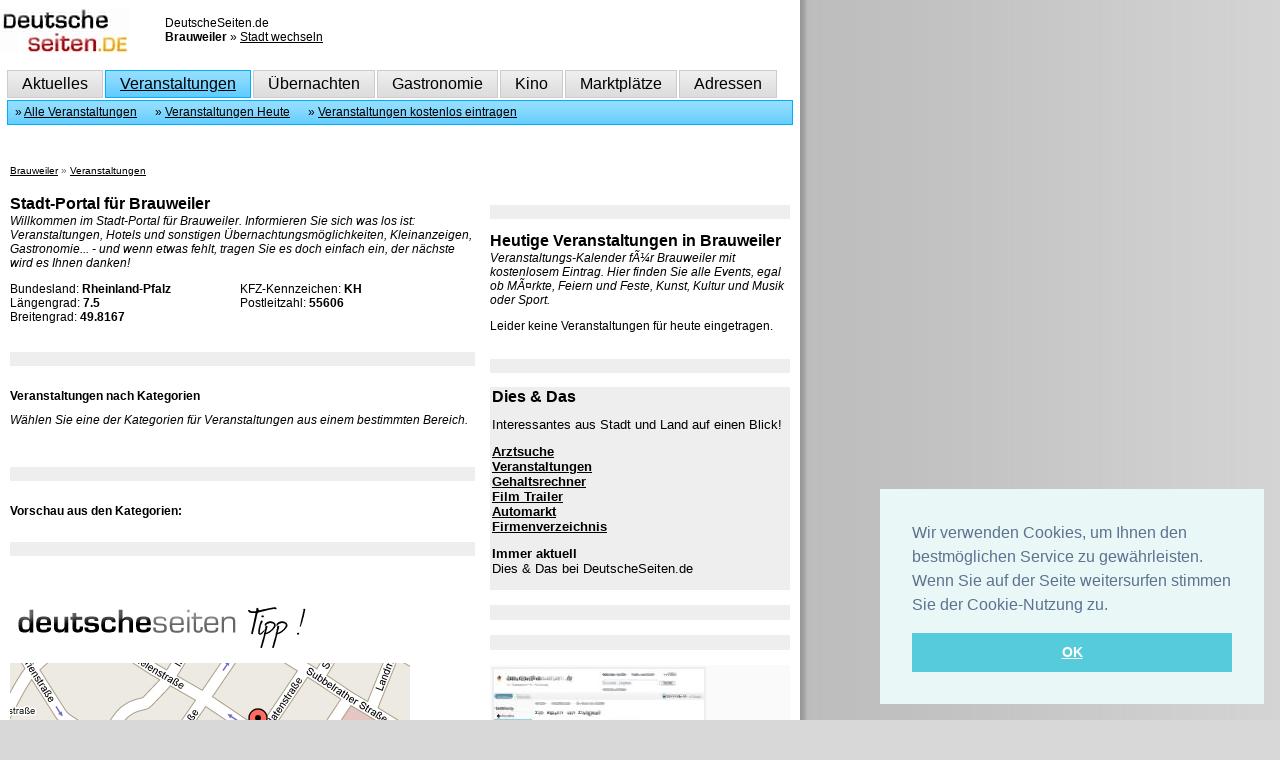

--- FILE ---
content_type: text/html
request_url: https://www.deutscheseiten.de/brauweiler/veranstaltungen
body_size: 7500
content:
 


<!DOCTYPE HTML PUBLIC "-//W3C//DTD HTML 4.01//EN" "http://www.w3.org/TR/html4/strict.dtd">
<html>
<head>

<!-- Quantcast Choice. Consent Manager Tag v2.0 (for TCF 2.0) -->
<script type="text/javascript" async=true>
(function() {
  var host = 'www.themoneytizer.com';
  var element = document.createElement('script');
  var firstScript = document.getElementsByTagName('script')[0];
  var url = 'https://cmp.quantcast.com'
    .concat('/choice/', '6Fv0cGNfc_bw8', '/', host, '/choice.js');
  var uspTries = 0;
  var uspTriesLimit = 3;
  element.async = true;
  element.type = 'text/javascript';
  element.src = url;

  firstScript.parentNode.insertBefore(element, firstScript);

  function makeStub() {
    var TCF_LOCATOR_NAME = '__tcfapiLocator';
    var queue = [];
    var win = window;
    var cmpFrame;

    function addFrame() {
      var doc = win.document;
      var otherCMP = !!(win.frames[TCF_LOCATOR_NAME]);

      if (!otherCMP) {
        if (doc.body) {
          var iframe = doc.createElement('iframe');

          iframe.style.cssText = 'display:none';
          iframe.name = TCF_LOCATOR_NAME;
          doc.body.appendChild(iframe);
        } else {
          setTimeout(addFrame, 5);
        }
      }
      return !otherCMP;
    }

    function tcfAPIHandler() {
      var gdprApplies;
      var args = arguments;

      if (!args.length) {
        return queue;
      } else if (args[0] === 'setGdprApplies') {
        if (
          args.length > 3 &&
          args[2] === 2 &&
          typeof args[3] === 'boolean'
        ) {
          gdprApplies = args[3];
          if (typeof args[2] === 'function') {
            args[2]('set', true);
          }
        }
      } else if (args[0] === 'ping') {
        var retr = {
          gdprApplies: gdprApplies,
          cmpLoaded: false,
          cmpStatus: 'stub'
        };

        if (typeof args[2] === 'function') {
          args[2](retr);
        }
      } else {
        if(args[0] === 'init' && typeof args[3] === 'object') {
          args[3] = { ...args[3], tag_version: 'V2' };
        }
        queue.push(args);
      }
    }

    function postMessageEventHandler(event) {
      var msgIsString = typeof event.data === 'string';
      var json = {};

      try {
        if (msgIsString) {
          json = JSON.parse(event.data);
        } else {
          json = event.data;
        }
      } catch (ignore) {}

      var payload = json.__tcfapiCall;

      if (payload) {
        window.__tcfapi(
          payload.command,
          payload.version,
          function(retValue, success) {
            var returnMsg = {
              __tcfapiReturn: {
                returnValue: retValue,
                success: success,
                callId: payload.callId
              }
            };
            if (msgIsString) {
              returnMsg = JSON.stringify(returnMsg);
            }
            if (event && event.source && event.source.postMessage) {
              event.source.postMessage(returnMsg, '*');
            }
          },
          payload.parameter
        );
      }
    }

    while (win) {
      try {
        if (win.frames[TCF_LOCATOR_NAME]) {
          cmpFrame = win;
          break;
        }
      } catch (ignore) {}

      if (win === window.top) {
        break;
      }
      win = win.parent;
    }
    if (!cmpFrame) {
      addFrame();
      win.__tcfapi = tcfAPIHandler;
      win.addEventListener('message', postMessageEventHandler, false);
    }
  };

  makeStub();

  var uspStubFunction = function() {
    var arg = arguments;
    if (typeof window.__uspapi !== uspStubFunction) {
      setTimeout(function() {
        if (typeof window.__uspapi !== 'undefined') {
          window.__uspapi.apply(window.__uspapi, arg);
        }
      }, 500);
    }
  };

  var checkIfUspIsReady = function() {
    uspTries++;
    if (window.__uspapi === uspStubFunction && uspTries < uspTriesLimit) {
      console.warn('USP is not accessible');
    } else {
      clearInterval(uspInterval);
    }
  };

  if (typeof window.__uspapi === 'undefined') {
    window.__uspapi = uspStubFunction;
    var uspInterval = setInterval(checkIfUspIsReady, 6000);
  }
})();
</script>
<!-- End Quantcast Choice. Consent Manager Tag v2.0 (for TCF 2.0) -->

<title>Veranstaltungen in Brauweiler - DeutscheSeiten.de</title><link href="http://www.deutscheseiten.de/favicon.ico" rel="icon">
<META NAME="DESCRIPTION" CONTENT="Veranstaltungs-Kalender fÃ¼r Brauweiler mit kostenlosem Eintrag. Hier finden Sie alle Events, egal ob MÃ¤rkte, Feiern und Feste, Kunst, Kultur und Musik oder Sport."> 
<META NAME="REPLY-TO" CONTENT=""> 
<META NAME="CLASSIFICATION" CONTENT="Stadtportal"> 
<META NAME="KEYWORDS" CONTENT="brauweiler, veranstaltungen, events, event, termin, termine, party, partys, fest, feste, mÃ¤rkte, markt, tickets, ticket"> 
<META NAME="ROBOTS" CONTENT="ALL"> 
<META NAME="PUBLISHER" CONTENT="Deutsche Seiten GmbH"> 
<META NAME="LANGUAGE" CONTENT="de"> 
<META NAME="AUTHOR" CONTENT="Deutsche Seiten GmbH"> 
<META NAME="DISTRIBUTION" CONTENT="Alle"> 
<META NAME="AUDIENCE" CONTENT="Alle"> 
<meta NAME="ROBOTS" CONTENT="NOODP">
<META HTTP-EQUIV="CONTENT-TYPE" CONTENT="text/html; CHARSET=iso-8859-1"> 


<link href="https://www.deutscheseiten.de/ds2.css" rel="stylesheet" type="text/css">

 <script type="text/javascript" src="jquery.js"></script>
<script type="text/javascript">
var documentHeight = 0;
var topPadding = 50;
$(function() {
    var offset = $("#adsky").offset();
    documentHeight = $(document).height();
    $(window).scroll(function() {
        var sideBarHeight = $("#adsky").height();
        if ($(window).scrollTop() > offset.top) {
            var newPosition = ($(window).scrollTop() - offset.top) + topPadding;
            var maxPosition = documentHeight - (sideBarHeight + 600);
            if (newPosition > maxPosition) {
                newPosition = maxPosition;
            }
            $("#adsky").stop().animate({
                marginTop: newPosition
            });
        } else {
            $("#adsky").stop().animate({
                marginTop: 0
            });
        };
    });
});
</script>
   
 <meta name="google-site-verification" content="7C7UQA3ZbELDD-vlytXqhxF3J30fs9MEIcM4qr1K-2I" />
      <link rel="stylesheet" type="text/css" href="https://cdn.jsdelivr.net/npm/cookieconsent@3/build/cookieconsent.min.css" />    
</head>
      
<body>  

<script src="https://cdn.jsdelivr.net/npm/cookieconsent@3/build/cookieconsent.min.js" data-cfasync="false"></script>
<script>
window.cookieconsent.initialise({
  "palette": {
    "popup": {
      "background": "#eaf7f7",
      "text": "#5c7291"
    },
    "button": {
      "background": "#56cbdb",
      "text": "#ffffff"
    }
  },
  "position": "bottom-right",
  "content": {
    "message": "Wir verwenden Cookies, um Ihnen den bestmöglichen Service zu gewährleisten. Wenn Sie auf der Seite weitersurfen stimmen Sie der Cookie-Nutzung zu.",
    "dismiss": "OK",
    "link": "  ",
    "href": "https://www.deutscheseiten.de/deutschland/impressum"
  }
});
</script>


<div class="head">       

<div style="padding-top:8px;">

<div style="float:left; height:62px; width:165px;">
  <a href="https://www.deutscheseiten.de" name="oben"><img border="0" class="logo" src="https://www.deutscheseiten.de/2010/logos/deut130a.jpg" alt="Startseite!" width="130px" height="46px"></a>
</div>
<div style="float:left; width:210px; padding-top:8px;">
DeutscheSeiten.de<br>
  <strong>Brauweiler</strong>
  » <a rel="nofollow" class="einlink" href="#">Stadt wechseln</a></div>
 
   

</div>   
<div style="clear:left; border-left: 7px solid #FFFFFF; border-right: 7px solid #FFFFFF;">

<div class="umzu"><div class="aus" onmouseover="this.className = 'an'" onmouseout="this.className = 'aus'" onclick="location.href='/brauweiler'"><a class=navi href="/brauweiler">Aktuelles</a></div></div>
<div class="umzu"><div class="an" onclick="location.href='/brauweiler/veranstaltungen'"><a class=navi href="/brauweiler/veranstaltungen">Veranstaltungen</a></div></div>
<div class="umzu"><div class="aus" onmouseover="this.className = 'an'" onmouseout="this.className = 'aus'" onclick="location.href='/brauweiler/unterkuenfte'"><a class=navi href="/brauweiler/unterkuenfte">Übernachten</a></div></div>	
<div class="umzu"><div class="aus" onmouseover="this.className = 'an'" onmouseout="this.className = 'aus'" onclick="location.href='/brauweiler/essen-trinken'"><a class=navi href="/brauweiler/essen-trinken">Gastronomie</a></div></div>                                                                                                     
<div class="umzu"><div class="aus" onmouseover="this.className = 'an'" onmouseout="this.className = 'aus'" onclick="location.href='/brauweiler/kino'"><a class=navi href="/brauweiler/kino">Kino</a></div></div>
<div class="umzu"><div class="aus" onmouseover="this.className = 'an'" onmouseout="this.className = 'aus'" onclick="location.href='/brauweiler/maerkte'"><a class=navi href="/brauweiler/maerkte">Marktplätze</a></div></div>
<div class="umzu"><div class="aus" onmouseover="this.className = 'an'" onmouseout="this.className = 'aus'" onclick="location.href='/brauweiler/adressen'"><a class=navi href="/brauweiler/adressen">Adressen</a></div></div>
      	
<div class="untere-navi">
            &nbsp;» <a href="/brauweiler/veranstaltungen/alle-veranstaltungen">Alle Veranstaltungen</a>
      &nbsp;&nbsp;&nbsp;&nbsp; » <a href="/brauweiler/veranstaltungen/events-heute">Veranstaltungen Heute</a>
      &nbsp;&nbsp;&nbsp;&nbsp; » <a href="http://www.deutscheseiten.de/insert/veranstaltungen/">Veranstaltungen kostenlos eintragen</a>
      </div>
</div></div>
<div class="main">
<div class="pfad" style="padding:10px;"><a href="/brauweiler">Brauweiler</a>&nbsp;» <a href="/brauweiler/veranstaltungen">Veranstaltungen</a></div>

<div>
  <div style="width:485px; float:left; overflow:hidden;">
    <div style="padding:10px;">
      <h1>Stadt-Portal für Brauweiler</h1>

<p class="h1">Willkommen im Stadt-Portal für Brauweiler. Informieren Sie sich was los ist: Veranstaltungen, Hotels und sonstigen &Uuml;bernachtungsm&ouml;glichkeiten, Kleinanzeigen, Gastronomie... - und wenn etwas fehlt, tragen Sie es doch einfach ein, der n&auml;chste wird es Ihnen danken!</p>
<div style="float:left; width:230px;">Bundesland: <strong>Rheinland-Pfalz</strong><br>Längengrad: <strong>7.5</strong><br>Breitengrad: <strong>49.8167</strong></div><div style="float:left; width:230px;">KFZ-Kennzeichen: <strong>KH</strong><br>Postleitzahl: <strong>55606</strong><br></div><div style="clear:left;">&nbsp;</div> <br>
<div style="background-color: #EEEEEE"><font size="1">&nbsp;</font></div>
<br>
<h2>Veranstaltungen nach Kategorien</h2>
<p class="h1">Wählen Sie eine der Kategorien für Veranstaltungen aus einem bestimmten Bereich.</p>
<div style="clear:left;">&nbsp;</div><br>
<div style="background-color: #EEEEEE"><font size="1">&nbsp;</font></div>
<br>
<h2>Vorschau aus den Kategorien:</h2>
<br>
<div style="background-color: #EEEEEE"><font size="1">&nbsp;</font></div>
<br>
 <br>
<br>
<div>
<img border="0" src="http://www.deutscheseiten.de/img/gastro_tipp.jpg">
<p><i><font face="Arial" size="2">&quot;Alle Veranstaltungsorte lassen sich einfach mit Hilfe der Karte per Mausklick lokalisieren!&quot;</font></i></div>
<br>
<div style="background-color: #EEEEEE"><font size="1">&nbsp;</font></div>
<br>
<h1>Überegionale Events</h1>

             

   
   


<p class="h1">Veranstaltungen aus ganz  Rheinland-Pfalz - eingetragen auf DeutscheSeiten.de</p>
<p style="background-image:url('http://www.deutscheseiten.de/img/nav_blau.jpg'); border:1px solid #00AEFF; color:#FFFFFF; padding:2px; margin-bottom:5px;"><a href="/lahnstein/veranstaltungen/diskotheken-und-kneipen/90er-techno-rave-classics-_1767949147E8248.htm" title="90er Techno & Rave Classics ">90er Techno & Rave Classics </a> (24.01.2026)</p><table><tr><td><a href="/lahnstein/veranstaltungen/diskotheken-und-kneipen/90er-techno-rave-classics-_1767949147E8248.htm" title="90er Techno & Rave Classics "><img border="0" src="http://www.deutscheseiten.de/img/veranstaltungen/1767949100F212.jpg" width="106.3262195122" height="150"></div></td><td><p><b>&nbsp;&nbsp;Kategorie: </b><br>&nbsp;&nbsp;Diskotheken und Kneipen</p><p><b>&nbsp;&nbsp;Veranstaltungsort: </b><br>&nbsp;&nbsp;Kulturscheune Lahnstein<br>&nbsp;&nbsp;Lahnstein</p><br><p><b>&nbsp;&nbsp;Mehr Informationen: </b>&nbsp;&nbsp;<a href="/lahnstein/veranstaltungen/diskotheken-und-kneipen/90er-techno-rave-classics-_1767949147E8248.htm" title="90er Techno & Rave Classics ">Hier weiter...</a></p></td></tr></table><p style="background-image:url('http://www.deutscheseiten.de/img/nav_blau.jpg'); border:1px solid #00AEFF; color:#FFFFFF; padding:2px; margin-bottom:5px;"><a href="/mainz/veranstaltungen/konzerte-und-festivals/new-york-gospel-stars-tour-2526_1755179634E4661.htm" title="New York Gospel Stars Tour 25/26">New York Gospel Stars Tour 25/26</a> (27.01.2026)</p><table><tr><td><a href="/mainz/veranstaltungen/konzerte-und-festivals/new-york-gospel-stars-tour-2526_1755179634E4661.htm" title="New York Gospel Stars Tour 25/26"><img border="0" src="http://www.deutscheseiten.de/img/veranstaltungen/1755179555N212.jpg" width="200" height="133.33333333333"></div></td><td><p><b>&nbsp;&nbsp;Kategorie: </b><br>&nbsp;&nbsp;Konzerte und Festivals</p><p><b>&nbsp;&nbsp;Veranstaltungsort: </b><br>&nbsp;&nbsp;Frankfurter Hof (Gro?er Saal)<br>&nbsp;&nbsp;Mainz</p><br><p><b>&nbsp;&nbsp;Mehr Informationen: </b>&nbsp;&nbsp;<a href="/mainz/veranstaltungen/konzerte-und-festivals/new-york-gospel-stars-tour-2526_1755179634E4661.htm" title="New York Gospel Stars Tour 25/26">Hier weiter...</a></p></td></tr></table><p style="background-image:url('http://www.deutscheseiten.de/img/nav_blau.jpg'); border:1px solid #00AEFF; color:#FFFFFF; padding:2px; margin-bottom:5px;"><a href="/lahnstein/veranstaltungen/diskotheken-und-kneipen/80er-fete-das-original-pop-wave_1767949384E2873.htm" title="80er Fete "Das Original" Pop & Wave">80er Fete "Das Original" Pop & Wave</a> (07.02.2026)</p><table><tr><td><a href="/lahnstein/veranstaltungen/diskotheken-und-kneipen/80er-fete-das-original-pop-wave_1767949384E2873.htm" title="80er Fete "Das Original" Pop & Wave"><img border="0" src="http://www.deutscheseiten.de/img/veranstaltungen/1767949346F212.jpg" width="106.48854961832" height="150"></div></td><td><p><b>&nbsp;&nbsp;Kategorie: </b><br>&nbsp;&nbsp;Diskotheken und Kneipen</p><p><b>&nbsp;&nbsp;Veranstaltungsort: </b><br>&nbsp;&nbsp;Kulturscheune Lahnstein<br>&nbsp;&nbsp;Lahnstein</p><br><p><b>&nbsp;&nbsp;Mehr Informationen: </b>&nbsp;&nbsp;<a href="/lahnstein/veranstaltungen/diskotheken-und-kneipen/80er-fete-das-original-pop-wave_1767949384E2873.htm" title="80er Fete "Das Original" Pop & Wave">Hier weiter...</a></p></td></tr></table><p style="background-image:url('http://www.deutscheseiten.de/img/nav_blau.jpg'); border:1px solid #00AEFF; color:#FFFFFF; padding:2px; margin-bottom:5px;"><a href="/koblenz/veranstaltungen/diskotheken-und-kneipen/?30-party-am-schwerdonnerstag-_1767949481E7382.htm" title="?-30 Party am Schwerdonnerstag ">?-30 Party am Schwerdonnerstag </a> (12.02.2026)</p><table><tr><td><a href="/koblenz/veranstaltungen/diskotheken-und-kneipen/?30-party-am-schwerdonnerstag-_1767949481E7382.htm" title="?-30 Party am Schwerdonnerstag "><img border="0" src="http://www.deutscheseiten.de/img/veranstaltungen/1767949440F212.jpg" width="106.3262195122" height="150"></div></td><td><p><b>&nbsp;&nbsp;Kategorie: </b><br>&nbsp;&nbsp;Diskotheken und Kneipen</p><p><b>&nbsp;&nbsp;Veranstaltungsort: </b><br>&nbsp;&nbsp;Wilde Heimat<br>&nbsp;&nbsp;Koblenz</p><br><p><b>&nbsp;&nbsp;Mehr Informationen: </b>&nbsp;&nbsp;<a href="/koblenz/veranstaltungen/diskotheken-und-kneipen/?30-party-am-schwerdonnerstag-_1767949481E7382.htm" title="?-30 Party am Schwerdonnerstag ">Hier weiter...</a></p></td></tr></table><p style="background-image:url('http://www.deutscheseiten.de/img/nav_blau.jpg'); border:1px solid #00AEFF; color:#FFFFFF; padding:2px; margin-bottom:5px;"><a href="/lahnstein/veranstaltungen/diskotheken-und-kneipen/tschingderassabum_1767949580E5645.htm" title="Tschingderassabum">Tschingderassabum</a> (14.02.2026)</p><table><tr><td><a href="/lahnstein/veranstaltungen/diskotheken-und-kneipen/tschingderassabum_1767949580E5645.htm" title="Tschingderassabum"><img border="0" src="http://www.deutscheseiten.de/img/veranstaltungen/1767949545F212.jpg" width="106.3262195122" height="150"></div></td><td><p><b>&nbsp;&nbsp;Kategorie: </b><br>&nbsp;&nbsp;Diskotheken und Kneipen</p><p><b>&nbsp;&nbsp;Veranstaltungsort: </b><br>&nbsp;&nbsp;Kulturscheune Lahnstein<br>&nbsp;&nbsp;Lahnstein</p><br><p><b>&nbsp;&nbsp;Mehr Informationen: </b>&nbsp;&nbsp;<a href="/lahnstein/veranstaltungen/diskotheken-und-kneipen/tschingderassabum_1767949580E5645.htm" title="Tschingderassabum">Hier weiter...</a></p></td></tr></table><br>
<div style="background-color: #EEEEEE"><font size="1">&nbsp;</font></div>
<br>

<br>
    </div>
  </div>
  <div style="width:310px; float:left; overflow:hidden;">
    <div style="padding:5px; ">   <!-- background-image:url('http://www.deutscheseiten.de/img/hin_muster.jpg') -->
       <br>
<div style="background-color: #eeeeee"><font size="1" color="#000000">&nbsp;</font></div>
<br>
<h1>Heutige Veranstaltungen in Brauweiler</h1>
<p class="h1">Veranstaltungs-Kalender fÃ¼r Brauweiler mit kostenlosem Eintrag. Hier finden Sie alle Events, egal ob MÃ¤rkte, Feiern und Feste, Kunst, Kultur und Musik oder Sport.</p>
<p>Leider keine Veranstaltungen für heute eingetragen.</p><br>
<div style="background-color: #eeeeee"><font size="1" color="#000000">&nbsp;</font></div>
<br>
<div style="padding:2px; BORDER-LEFT-WIDTH: 1px; BORDER-BOTTOM-WIDTH: 1px; 
BACKGROUND-COLOR: #eeeeee; BORDER-RIGHT-WIDTH: 1px"><h1> Dies &amp; Das</h1><p><font 
face="Arial" size="2">Interessantes aus Stadt und Land auf einen Blick!</font>
</p>

<p><b><font face=arial size=2><a rel="nofollow" target=_top href="https://www.deutscheseiten.de/brauweiler/aerzte">Arztsuche</a><br>
<a target=_top href="https://www.deutscheseiten.de/brauweiler/veranstaltungen">Veranstaltungen</a><br>
<a target=_top href="https://www.deutscheseiten.de/brauweiler/maerkte/jobboerse">Gehaltsrechner</a><br>
<a rel="nofollow" target=_top href="https://www.deutscheseiten.de/brauweiler/kino">Film Trailer</a><br>
<a target=_top href="https://www.deutscheseiten.de/brauweiler/maerkte/automarkt">Automarkt</a><br>
<a target=_top href="https://www.deutscheseiten.de/brauweiler/firmen">Firmenverzeichnis</a><br>
               </b>
<p><b><font face="Arial" size="2">Immer aktuell</font></b><br>
<font face="Arial" size="2">Dies &amp; Das bei DeutscheSeiten.de</font>

</div>
  <div id="20881-19"><script src="//ads.themoneytizer.com/s/gen.js?type=19"></script><script src="//ads.themoneytizer.com/s/requestform.js?siteId=20881&formatId=19"></script></div><br>
<div style="background-color: #eeeeee"><font size="1" color="#000000">&nbsp;</font></div>
<br>
<div style="background-color: #eeeeee"><font size="1" color="#000000">&nbsp;</font></div>
<br>
<div style="padding:2px; background-color:#FAFAFA">
<!--<img border="0" src="http://www.deutscheseiten.de/img/kostenlos_eintragen.jpg">-->
<img src="http://www.deutscheseiten.de/img/evinsbild.jpg" width="210" style="border:2px solid #EEEEEE; "></p>
<p align="justify">

<font face="Arial" size=1 color="13698E"><b>IHRE VERANSTALTUNG</b></font><br>
<a class="schw" onclick="FensterOeffnen(this.href); return false" rel="nofollow" target=_blank href="https://www.deutscheseiten.de/insert/veranstaltungen">
<font face="Arial" size=4>Kostenlos Eintragen</font>
</a><br><br>

<font face="Arial" color="#444444" size="2">Sie vermissen in unserem Kalender eine Veranstaltung - dann tragen Sie diese hier kostenlos ein.</font></p>
<a class="schw" onclick="FensterOeffnen(this.href); return false" rel="nofollow" target=_blank href="https://www.deutscheseiten.de/insert/veranstaltungen">
<u><font face="Arial" size="2">Veranstaltung eintragen</font></u></a>
</div>
<br>
<div style="background-color: #eeeeee"><font size="1" color="#000000">&nbsp;</font></div>
<br>
<div style="border: 1px solid #CCCCCC; background-image:url('http://www.deutscheseiten.de/img/re300grau.jpg');">
<div style="padding:4px;"><strong>3-Tage Wetter</strong> für Brauweiler:</div>
  

<p align="right"><A href="https://www.deutscheseiten.de/" target="_blank"><img src="http://wettercrew.de/wettercrew_footer_210.gif" width=208 height=15 border=0 alt="Wetter"></A></p>
</div><br>
<div style="background-color: #eeeeee"><font size="1" color="#000000">&nbsp;</font></div>
<br>
<div style="border: 1px solid #CCCCCC; padding:4px; background-image:url('http://www.deutscheseiten.de/img/re300grau.jpg');">
Städte/Orte in der Umgebung von <strong>Brauweiler</strong>:<br><br>
<a href="http://www.deutscheseiten.de/auen">Auen</a>, <a href="http://www.deutscheseiten.de/becherbach-bei-kirn">Becherbach bei Kirn</a>, <a href="http://www.deutscheseiten.de/bergen-birkenfeld">Bergen Birkenfeld</a>, <a href="http://www.deutscheseiten.de/bruschied">Bruschied</a>, <a href="http://www.deutscheseiten.de/bundenbach">Bundenbach</a>, <a href="http://www.deutscheseiten.de/baerenbach-bad-kreuznach">BÃ¤renbach Bad Kreuznach</a>, <a href="http://www.deutscheseiten.de/baerweiler">BÃ¤rweiler</a>, <a href="http://www.deutscheseiten.de/dickenschied">Dickenschied</a>, <a href="http://www.deutscheseiten.de/dickesbach">Dickesbach</a>, <a href="http://www.deutscheseiten.de/dillendorf">Dillendorf</a><br>... <a href="/brauweiler/stadt-infos">mehr Städte/Orte</a></div><br>
<div style="background-color: #eeeeee"><font size="1" color="#000000">&nbsp;</font></div>
<br>


























<br>
<div style="background-color: #eeeeee"><font size="1" color="#000000">&nbsp;</font></div>
<br>
<div style="padding:4px; background-color: #EEEEEE">
<img src="http://www.deutscheseiten.de/img/stadtquiz_mod.jpg" border=0>

<p><i><font size="5" face="Arial">... Garbsen</font></i></p>
<font face="Arial" size="2">Sie wissen es? Sie raten? <a rel=nofollow class="schw" style="text-decoration: none" href="http://www.deutscheseiten.de/?region=NI/Landkreis Region Hannover/Garbsen"><u>Hier</u></a> finden Sie die Lösung!</font>
</div>
<br>
<div style="background-color: #eeeeee"><font size="1" color="#000000">&nbsp;</font></div>
<br>
<div align=center><img border="0" src="http://www.deutscheseiten.de/img/dsanzeige_re.gif"></div>
<br>
<div style="background-color: #eeeeee"><font size="1" color="#000000">&nbsp;</font></div>
<br>










































<br>
<script type="text/javascript">
function FensterOeffnen (Adresse) {
  MeinFenster = window.open(Adresse, "Zweitfenster", "scrollbars=yes,width=925,height=650,left=50,top=50");
  MeinFenster.focus();
}
</script>
<div style="border: 1px solid #CCCCCC; padding:4px; background-image:url('https://www.deutscheseiten.de/img/re300grau.jpg');">
<a onclick="FensterOeffnen(this.href); return false" target=_blank href="https://www.deutscheseiten.de/insert/veranstaltungen">Kostenlos Veranstaltung(en) eintragen</a><br>Tragen Sie Ihr(e) Event(s) kostenlos ein.<br><hr color="#B0B0B0" size="1">
<a onclick="FensterOeffnen(this.href); return false" target=_blank href="https://www.deutscheseiten.de/insert/firmen">Kostenlos Firma eintragen</a><br>Präsentieren Sie Ihr Unternehmen kostenlos.<br><hr color="#B0B0B0" size="1">
<a onclick="FensterOeffnen(this.href); return false" target=_blank href="https://www.deutscheseiten.de/insert/gastronomie">Kostenlos Gastronomie Betrieb eintragen</a><br>Tragen Sie Ihr Lokal auf DeutscheSeiten.de ein.<br><hr color="#B0B0B0" size="1">
<a onclick="FensterOeffnen(this.href); return false" target=_blank href="https://www.deutscheseiten.de/insert">Kostenlos Unterkunft eintragen</a><br>Ihre Ferienwohnung, Hotel oder Pension im Unterkunfts-Verzeichnis eintragen.

</div>
<br>
<div style="background-color: #eeeeee"><font size="1" color="#000000">&nbsp;</font></div>
<br>
<!-- Seitzeichen -->
<script type="text/javascript">var szu=encodeURIComponent(location.href); var szt=encodeURIComponent(document.title).replace(/\'/g,'`'); var szjsh=(window.location.protocol == 'https:'?'https://ssl.seitzeichen.de/':'http://w3.seitzeichen.de/'); document.write(unescape("%3Cscript src='" + szjsh + "w/2d/8a/widget_2d8ae8e865213e413abf79d49a211cb5.js' type='text/javascript'%3E%3C/script%3E"));</script>
<!-- Seitzeichen -->
<br>
<br>
	
    </div>	
  </div>
</div>
<div class="pfad" style="clear:left; padding:10px;"><div style="float:right;"><a href="#oben">zum Seitenanfang</a></div><a href="/brauweiler">Brauweiler</a>&nbsp;» <a href="/brauweiler/veranstaltungen">Veranstaltungen</a></div>
<div style="clear:left;"><div class="mads-block"></div>       

<div style="border-left: 7px solid #FFFFFF; border-right: 7px solid #FFFFFF;">
<div style="text-align:center; border-top:2px dotted #CCCCCC; padding:20px;">
<a href="https://www.deutscheseiten.de/">Startseite</a>&nbsp;&nbsp;|&nbsp;&nbsp;
<a href="https://www.deutscheseiten.de/deutschland/kostenlos-eintragen">Eintragen</a>&nbsp;&nbsp;|&nbsp;&nbsp;
<a href="https://www.deutscheseiten.de/deutschland/werbung">Werbung</a>&nbsp;&nbsp;|&nbsp;&nbsp;
<a href="https://www.deutscheseiten.de/deutschland/kontakt">Kontakt</a>&nbsp;&nbsp;|&nbsp;&nbsp;
<a href="https://www.deutscheseiten.de/deutschland/impressum">Impressum</a>
&nbsp;&nbsp;|&nbsp;&nbsp;
<a href="https://www.deutscheseiten.de/deutschland/impressum">Datenschutz</a>
</div>

<div style="text-align:center;">
<strong>© 2026 Deutsche Seiten GmbH.</strong> Alle Angaben ohne Gewähr.<br>&nbsp;<br>
</div>

    

</div>



   
</body>
</html>

    </div>
</div>


<div class="stadt-anzeigen">

                                                                                                  </div>

<div class="text" style="position: absolute; z-index: 9; left: 50px; top: 52px; width:250px;
            border:1px solid #BBBBBB;
            background-color:#DDDDDD; 
            display:none;
            ">           
  <div class="close" style="float:right; padding:10px;"><a class="zweilink" href="#" style="text-decoration:none;"><font size=4><strong>X</strong></font></a></div>
  <div class="inhalt" style="text-align:left; padding:10px;"></div>
  </div>

      

 


--- FILE ---
content_type: text/html
request_url: https://www.deutscheseiten.de/brauweiler/jquery.js
body_size: 3917
content:
 


<!DOCTYPE HTML PUBLIC "-//W3C//DTD HTML 4.01//EN" "http://www.w3.org/TR/html4/strict.dtd">
<html>
<head>

<!-- Quantcast Choice. Consent Manager Tag v2.0 (for TCF 2.0) -->
<script type="text/javascript" async=true>
(function() {
  var host = 'www.themoneytizer.com';
  var element = document.createElement('script');
  var firstScript = document.getElementsByTagName('script')[0];
  var url = 'https://cmp.quantcast.com'
    .concat('/choice/', '6Fv0cGNfc_bw8', '/', host, '/choice.js');
  var uspTries = 0;
  var uspTriesLimit = 3;
  element.async = true;
  element.type = 'text/javascript';
  element.src = url;

  firstScript.parentNode.insertBefore(element, firstScript);

  function makeStub() {
    var TCF_LOCATOR_NAME = '__tcfapiLocator';
    var queue = [];
    var win = window;
    var cmpFrame;

    function addFrame() {
      var doc = win.document;
      var otherCMP = !!(win.frames[TCF_LOCATOR_NAME]);

      if (!otherCMP) {
        if (doc.body) {
          var iframe = doc.createElement('iframe');

          iframe.style.cssText = 'display:none';
          iframe.name = TCF_LOCATOR_NAME;
          doc.body.appendChild(iframe);
        } else {
          setTimeout(addFrame, 5);
        }
      }
      return !otherCMP;
    }

    function tcfAPIHandler() {
      var gdprApplies;
      var args = arguments;

      if (!args.length) {
        return queue;
      } else if (args[0] === 'setGdprApplies') {
        if (
          args.length > 3 &&
          args[2] === 2 &&
          typeof args[3] === 'boolean'
        ) {
          gdprApplies = args[3];
          if (typeof args[2] === 'function') {
            args[2]('set', true);
          }
        }
      } else if (args[0] === 'ping') {
        var retr = {
          gdprApplies: gdprApplies,
          cmpLoaded: false,
          cmpStatus: 'stub'
        };

        if (typeof args[2] === 'function') {
          args[2](retr);
        }
      } else {
        if(args[0] === 'init' && typeof args[3] === 'object') {
          args[3] = { ...args[3], tag_version: 'V2' };
        }
        queue.push(args);
      }
    }

    function postMessageEventHandler(event) {
      var msgIsString = typeof event.data === 'string';
      var json = {};

      try {
        if (msgIsString) {
          json = JSON.parse(event.data);
        } else {
          json = event.data;
        }
      } catch (ignore) {}

      var payload = json.__tcfapiCall;

      if (payload) {
        window.__tcfapi(
          payload.command,
          payload.version,
          function(retValue, success) {
            var returnMsg = {
              __tcfapiReturn: {
                returnValue: retValue,
                success: success,
                callId: payload.callId
              }
            };
            if (msgIsString) {
              returnMsg = JSON.stringify(returnMsg);
            }
            if (event && event.source && event.source.postMessage) {
              event.source.postMessage(returnMsg, '*');
            }
          },
          payload.parameter
        );
      }
    }

    while (win) {
      try {
        if (win.frames[TCF_LOCATOR_NAME]) {
          cmpFrame = win;
          break;
        }
      } catch (ignore) {}

      if (win === window.top) {
        break;
      }
      win = win.parent;
    }
    if (!cmpFrame) {
      addFrame();
      win.__tcfapi = tcfAPIHandler;
      win.addEventListener('message', postMessageEventHandler, false);
    }
  };

  makeStub();

  var uspStubFunction = function() {
    var arg = arguments;
    if (typeof window.__uspapi !== uspStubFunction) {
      setTimeout(function() {
        if (typeof window.__uspapi !== 'undefined') {
          window.__uspapi.apply(window.__uspapi, arg);
        }
      }, 500);
    }
  };

  var checkIfUspIsReady = function() {
    uspTries++;
    if (window.__uspapi === uspStubFunction && uspTries < uspTriesLimit) {
      console.warn('USP is not accessible');
    } else {
      clearInterval(uspInterval);
    }
  };

  if (typeof window.__uspapi === 'undefined') {
    window.__uspapi = uspStubFunction;
    var uspInterval = setInterval(checkIfUspIsReady, 6000);
  }
})();
</script>
<!-- End Quantcast Choice. Consent Manager Tag v2.0 (for TCF 2.0) -->

<title> - DeutscheSeiten.de</title><link href="http://www.deutscheseiten.de/favicon.ico" rel="icon">
<META NAME="DESCRIPTION" CONTENT=""> 
<META NAME="REPLY-TO" CONTENT=""> 
<META NAME="CLASSIFICATION" CONTENT="Stadtportal"> 
<META NAME="KEYWORDS" CONTENT="brauweiler, "> 
<META NAME="ROBOTS" CONTENT="ALL"> 
<META NAME="PUBLISHER" CONTENT="Deutsche Seiten GmbH"> 
<META NAME="LANGUAGE" CONTENT="de"> 
<META NAME="AUTHOR" CONTENT="Deutsche Seiten GmbH"> 
<META NAME="DISTRIBUTION" CONTENT="Alle"> 
<META NAME="AUDIENCE" CONTENT="Alle"> 
<meta NAME="ROBOTS" CONTENT="NOODP">
<META HTTP-EQUIV="CONTENT-TYPE" CONTENT="text/html; CHARSET=iso-8859-1"> 


<link href="https://www.deutscheseiten.de/ds2.css" rel="stylesheet" type="text/css">

 <script type="text/javascript" src="jquery.js"></script>
<script type="text/javascript">
var documentHeight = 0;
var topPadding = 50;
$(function() {
    var offset = $("#adsky").offset();
    documentHeight = $(document).height();
    $(window).scroll(function() {
        var sideBarHeight = $("#adsky").height();
        if ($(window).scrollTop() > offset.top) {
            var newPosition = ($(window).scrollTop() - offset.top) + topPadding;
            var maxPosition = documentHeight - (sideBarHeight + 600);
            if (newPosition > maxPosition) {
                newPosition = maxPosition;
            }
            $("#adsky").stop().animate({
                marginTop: newPosition
            });
        } else {
            $("#adsky").stop().animate({
                marginTop: 0
            });
        };
    });
});
</script>
   
 <meta name="google-site-verification" content="7C7UQA3ZbELDD-vlytXqhxF3J30fs9MEIcM4qr1K-2I" />
      <link rel="stylesheet" type="text/css" href="https://cdn.jsdelivr.net/npm/cookieconsent@3/build/cookieconsent.min.css" />    
</head>
      
<body>  

<script src="https://cdn.jsdelivr.net/npm/cookieconsent@3/build/cookieconsent.min.js" data-cfasync="false"></script>
<script>
window.cookieconsent.initialise({
  "palette": {
    "popup": {
      "background": "#eaf7f7",
      "text": "#5c7291"
    },
    "button": {
      "background": "#56cbdb",
      "text": "#ffffff"
    }
  },
  "position": "bottom-right",
  "content": {
    "message": "Wir verwenden Cookies, um Ihnen den bestmöglichen Service zu gewährleisten. Wenn Sie auf der Seite weitersurfen stimmen Sie der Cookie-Nutzung zu.",
    "dismiss": "OK",
    "link": "  ",
    "href": "https://www.deutscheseiten.de/deutschland/impressum"
  }
});
</script>


<div class="head">       

<div style="padding-top:8px;">

<div style="float:left; height:62px; width:165px;">
  <a href="https://www.deutscheseiten.de" name="oben"><img border="0" class="logo" src="https://www.deutscheseiten.de/2010/logos/deut130a.jpg" alt="Startseite!" width="130px" height="46px"></a>
</div>
<div style="float:left; width:210px; padding-top:8px;">
DeutscheSeiten.de<br>
  <strong>Brauweiler</strong>
  » <a rel="nofollow" class="einlink" href="#">Stadt wechseln</a></div>
 
   

</div>   
<div style="clear:left; border-left: 7px solid #FFFFFF; border-right: 7px solid #FFFFFF;">

<div class="umzu"><div class="aus" onmouseover="this.className = 'an'" onmouseout="this.className = 'aus'" onclick="location.href='/brauweiler'"><a class=navi href="/brauweiler">Aktuelles</a></div></div>
<div class="umzu"><div class="aus" onmouseover="this.className = 'an'" onmouseout="this.className = 'aus'" onclick="location.href='/brauweiler/veranstaltungen'"><a class=navi href="/brauweiler/veranstaltungen">Veranstaltungen</a></div></div>
<div class="umzu"><div class="aus" onmouseover="this.className = 'an'" onmouseout="this.className = 'aus'" onclick="location.href='/brauweiler/unterkuenfte'"><a class=navi href="/brauweiler/unterkuenfte">Übernachten</a></div></div>	
<div class="umzu"><div class="aus" onmouseover="this.className = 'an'" onmouseout="this.className = 'aus'" onclick="location.href='/brauweiler/essen-trinken'"><a class=navi href="/brauweiler/essen-trinken">Gastronomie</a></div></div>                                                                                                     
<div class="umzu"><div class="aus" onmouseover="this.className = 'an'" onmouseout="this.className = 'aus'" onclick="location.href='/brauweiler/kino'"><a class=navi href="/brauweiler/kino">Kino</a></div></div>
<div class="umzu"><div class="aus" onmouseover="this.className = 'an'" onmouseout="this.className = 'aus'" onclick="location.href='/brauweiler/maerkte'"><a class=navi href="/brauweiler/maerkte">Marktplätze</a></div></div>
<div class="umzu"><div class="aus" onmouseover="this.className = 'an'" onmouseout="this.className = 'aus'" onclick="location.href='/brauweiler/adressen'"><a class=navi href="/brauweiler/adressen">Adressen</a></div></div>
      	
<div class="untere-navi">
      </div>
</div></div>
<div class="main">
<div class="pfad" style="padding:10px;"><a href="/brauweiler">Brauweiler</a>&nbsp;» <a href="/brauweiler/"></a></div>

<div>
  <div style="width:485px; float:left; overflow:hidden;">
    <div style="padding:10px;">
      <br>
    </div>
  </div>
  <div style="width:310px; float:left; overflow:hidden;">
    <div style="padding:5px; ">   <!-- background-image:url('http://www.deutscheseiten.de/img/hin_muster.jpg') -->
      <br>
	
    </div>	
  </div>
</div>
<div class="pfad" style="clear:left; padding:10px;"><div style="float:right;"><a href="#oben">zum Seitenanfang</a></div><a href="/brauweiler">Brauweiler</a>&nbsp;» <a href="/brauweiler/"></a></div>
<div style="clear:left;"><div class="mads-block"></div>       

<div style="border-left: 7px solid #FFFFFF; border-right: 7px solid #FFFFFF;">
<div style="text-align:center; border-top:2px dotted #CCCCCC; padding:20px;">
<a href="https://www.deutscheseiten.de/">Startseite</a>&nbsp;&nbsp;|&nbsp;&nbsp;
<a href="https://www.deutscheseiten.de/deutschland/kostenlos-eintragen">Eintragen</a>&nbsp;&nbsp;|&nbsp;&nbsp;
<a href="https://www.deutscheseiten.de/deutschland/werbung">Werbung</a>&nbsp;&nbsp;|&nbsp;&nbsp;
<a href="https://www.deutscheseiten.de/deutschland/kontakt">Kontakt</a>&nbsp;&nbsp;|&nbsp;&nbsp;
<a href="https://www.deutscheseiten.de/deutschland/impressum">Impressum</a>
&nbsp;&nbsp;|&nbsp;&nbsp;
<a href="https://www.deutscheseiten.de/deutschland/impressum">Datenschutz</a>
</div>

<div style="text-align:center;">
<strong>© 2026 Deutsche Seiten GmbH.</strong> Alle Angaben ohne Gewähr.<br>&nbsp;<br>
</div>

    

</div>



   
</body>
</html>

    </div>
</div>


<div class="stadt-anzeigen">

                                                                                                  </div>

<div class="text" style="position: absolute; z-index: 9; left: 50px; top: 52px; width:250px;
            border:1px solid #BBBBBB;
            background-color:#DDDDDD; 
            display:none;
            ">           
  <div class="close" style="float:right; padding:10px;"><a class="zweilink" href="#" style="text-decoration:none;"><font size=4><strong>X</strong></font></a></div>
  <div class="inhalt" style="text-align:left; padding:10px;"></div>
  </div>

      

 


--- FILE ---
content_type: text/css
request_url: https://www.deutscheseiten.de/ds2.css
body_size: 4311
content:
  html,body { background:url(http://www.deutscheseiten.de/img/hintergrund1400grau.jpg) repeat-y;  background-color:#D8D8D8; font-family: Arial; font-size: 12px; height:100%; margin:0; }
  
  div.head { position:absolute; z-index:3; top:0px; width:800px; height:130px; background-color:#FFFFFF; }
  div.main { position:absolute; z-index:3; top:155px; width:800px; background-color:#FFFFFF; }
  div.stadt-anzeigen { position: absolute; z-index: 1; left: 805px; top: 100px; width:195px; background-color:#FFFFFF; }
  div.untere-navi { clear:left; border:1px solid #00AEFF; background-image:url('http://www.deutscheseiten.de/img/nav_blau.jpg'); padding:4px; height:15px; }
  
  h1 { font-size: 16px; line-height: 12pt; font-weight: 600; margin: 0px; }
  p.h1 { margin-top: 2px; font-style:italic; }
  h2 { font-size: 12px; line-height: 10pt; font-weight: 600; }
  h3 { font-size: 32px; font-weight: 600; letter-spacing: -2px; margin: 0px; color: #E3E3E3; }
  h4 { font-size: 12px; line-height: 12px; font-weight: 600; letter-spacing: 0px; margin: 0px; }
  
  .ueber { font-size: 10px; text-transform: uppercase; margin: 0px; }
  .aufzaehlung { font-size: 12px; line-height: 18px; margin-left: 15px; } 

  div.umzu { float:left; padding-bottom:2px; padding-right:2px; } 
   div.an { font-size:16px; padding-top: 4px; padding-bottom: 4px; padding-left: 14px; padding-right: 14px; border:1px solid #00AEFF; background-image:url('http://www.deutscheseiten.de/img/nav_blau.jpg'); text-align:center; text-decoration:underline; }
  div.aus { font-size:16px; padding-top: 4px; padding-bottom: 4px; padding-left: 14px; padding-right: 14px; border:1px solid #CCCCCC; background-image:url('http://www.deutscheseiten.de/img/nav_grau.jpg'); text-align:center; }
   div.listan { font-size:11pt; padding-top: 4px; padding-bottom: 4px; padding-left: 8px; padding-right: 8px; border:1px solid #00AEFF; background-image:url('http://www.deutscheseiten.de/img/nav_blau.jpg'); text-align:center; text-decoration:underline; }
  div.listaus { font-size:11pt; padding-top: 4px; padding-bottom: 4px; padding-left: 8px; padding-right: 8px; border:1px solid #CCCCCC; background-image:url('http://www.deutscheseiten.de/img/nav_grau.jpg'); text-align:center; }
  
  blockquote.zitat{margin:0 12px 0 12px;background:transparent url(http://www.deutscheseiten.de/img/zitatoben.jpg) left top no-repeat;}
  blockquote.zitat p{font-style:italic;padding:5px 20px 1px 35px;background:transparent url(http://www.deutscheseiten.de/img/zitatunten.jpg) right bottom no-repeat;}
  cite{display:block;font-size:10px;color:#999999;font-style:normal;}
  
  .pfad { font-size: 10px; color: #666666; }

  a { color:#000000; text-decoration:underline; }
  a:hover { color:#000000; text-decoration:none; } 
  
  a.navi { color:#000000; text-decoration:none; }
  a.navi:hover { color:#000000; text-decoration:underline; }  
  
  p.anzeige { margin:5px; font-size:12px; color:#000000; width:190px; background-color:#FFFFFF; line-height:12px; }
  p.anzeige:hover { background-color:#E3E3E3; }
  a.titel { font-family:arial; font-weight:bold; color:#000000; line-height:22px; font-size:12px; }
  span.unten { font-size:10px; background-color: #E3E3E3; line-height:18px; color: #000000; }
  p.linie { border-top: 3px solid #CCCCCC; line-height:0px; margin:0px; } 
  
  p.einleitung { color:#666666; } 
  p.re_ueberschrift { color:#FFFFFF; background-image:url('http://www.deutscheseiten.de/img/re2_ueberhin.jpg'); font-weight:bold; padding:2px; text-align:center; margin:0px;}
  
  div.navi_dl { clear:left; border-left: 7px solid #FFFFFF; border-right: 7px solid #FFFFFF; background-image:url('http://www.deutscheseiten.de/img/navi_dl_aus.jpg'); width:786px; height:55px; }
  div.navi_dl:hover { clear:left; border-left: 7px solid #FFFFFF; border-right: 7px solid #FFFFFF; background-image:url('http://www.deutscheseiten.de/img/navi_dl_an.jpg'); width:786px; height:55px; }
  
  form { margin:0px; }
  
  /* FÜR DIE NEUE SUCHE */
  p.suchergebnis { width:500px; }
  p.suchergebnis a { color:#a51f30; }
  p.suchergebnis .titel { font-family: Arial; font-size: 12px; color:#a51f30; font-weight: 600; }
  p.suchergebnis .meta { font-family: Arial; font-size: 12px; }
  p.suchergebnis .url { font-family: Arial; font-size: 10px; color:#000000; }
  
  
  
  #adsky {
margin-top:20px;
float:left;
}
